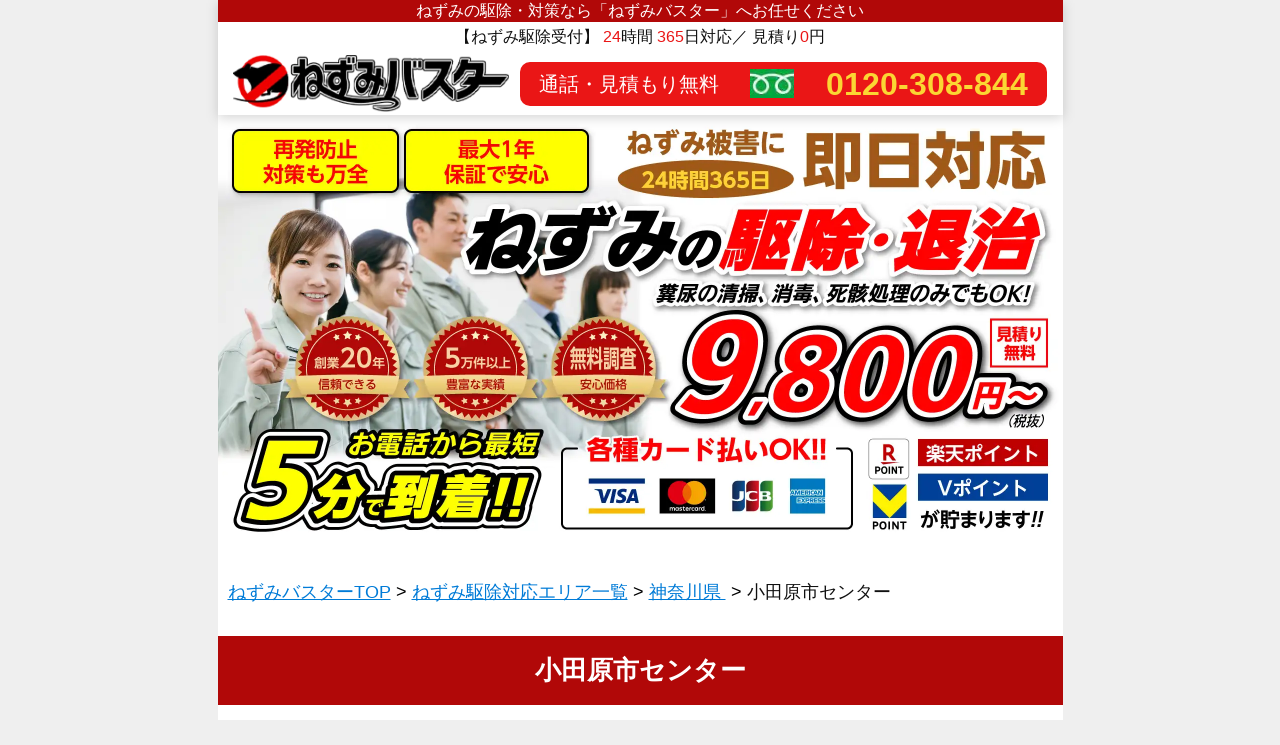

--- FILE ---
content_type: text/html; charset=UTF-8
request_url: https://nezumibuster.jp/area-list/kanagawa/minamikamonomiya/
body_size: 8521
content:
<!DOCTYPE html>
<html lang="ja">
<head>

	<meta charset="UTF-8">
<meta http-equiv="X-UA-Compatible" content="IE=edge">
<meta name="viewport" content="width=device-width, initial-scale=1.0">
<link rel="shortcut icon" type="image/x-icon" href="https://nezumibuster.jp/wp-content/themes/nezumibuster_2023/images/favicon.ico">
<link rel="apple-touch-icon" href="https://nezumibuster.jp/wp-content/themes/nezumibuster_2023/images/apple-touch-icon.png" sizes="180x180">
<link rel="icon" type="image/png" href="https://nezumibuster.jp/wp-content/themes/nezumibuster_2023/images/android-chrome-192×192.png" sizes="192x192">


<!-- OGP -->
<meta property="og:site_name" content="ねずみバスター" />
<meta property="og:url" content="https://nezumibuster.jp/area-list/kanagawa/minamikamonomiya/" />
<meta property="og:type" content="website" />
<meta property="og:title" content="小田原市センター" />
<meta property="og:description" content="ねずみの駆除・対策なら「ねずみバスター」へお任せください【ねずみ駆除受付】 24時間 365日対応／ 見積り0円" />
<meta property="og:image" content="https://nezumibuster.jp/wp-content/themes/nezumibuster_2023/images/ogp.png" />
<meta property="og:locale" content="ja_JP" />
<meta name="twitter:card" content="summary" />
<meta name="twitter:description" content="ねずみの駆除・対策なら「ねずみバスター」へお任せください【ねずみ駆除受付】 24時間 365日対応／ 見積り0円" />
<meta name="twitter:image:src" content="https://nezumibuster.jp/wp-content/themes/nezumibuster_2023/images/ogp.png" />
<!-- OGP -->


<title>
小田原市センター | ねずみバスターねずみバスター</title>

<link rel="stylesheet" href="https://nezumibuster.jp/wp-content/themes/nezumibuster_2023/css/style.css">

<!-- Google Tag Manager -->
<script>(function(w,d,s,l,i){w[l]=w[l]||[];w[l].push({'gtm.start':
new Date().getTime(),event:'gtm.js'});var f=d.getElementsByTagName(s)[0],
j=d.createElement(s),dl=l!='dataLayer'?'&l='+l:'';j.async=true;j.src=
'https://www.googletagmanager.com/gtm.js?id='+i+dl;f.parentNode.insertBefore(j,f);
})(window,document,'script','dataLayer','GTM-TRP9LR2');</script>
<!-- End Google Tag Manager -->

<script type="application/ld+json">
{
  "@context": "http://schema.org",
  "@type": "LocalBusiness",
  "name": "ねずみバスター",
  "image": "https://nezumibuster.jp/wp-content/themes/nezumibuster_2023/images/mv.webp",
  "telephone": "0120-308-844",
  "url": "https://nezumibuster.jp/"
}
</script>		<link rel="stylesheet" href="https://nezumibuster.jp/wp-content/themes/nezumibuster_2023/css/common-under.css">
	
		<!-- All in One SEO 4.6.2 - aioseo.com -->
		<meta name="robots" content="max-image-preview:large" />
		<link rel="canonical" href="https://nezumibuster.jp/area-list/kanagawa/minamikamonomiya/" />
		<meta name="generator" content="All in One SEO (AIOSEO) 4.6.2" />
		<meta property="og:locale" content="ja_JP" />
		<meta property="og:site_name" content="ねずみバスター |" />
		<meta property="og:type" content="article" />
		<meta property="og:title" content="小田原市センター | ねずみバスター" />
		<meta property="og:url" content="https://nezumibuster.jp/area-list/kanagawa/minamikamonomiya/" />
		<meta property="article:published_time" content="2020-03-06T13:25:39+00:00" />
		<meta property="article:modified_time" content="2023-06-27T06:06:12+00:00" />
		<meta name="twitter:card" content="summary_large_image" />
		<meta name="twitter:title" content="小田原市センター | ねずみバスター" />
		<meta name="google" content="nositelinkssearchbox" />
		<!-- All in One SEO -->

<link rel="alternate" title="oEmbed (JSON)" type="application/json+oembed" href="https://nezumibuster.jp/wp-json/oembed/1.0/embed?url=https%3A%2F%2Fnezumibuster.jp%2Farea-list%2Fkanagawa%2Fminamikamonomiya%2F" />
<link rel="alternate" title="oEmbed (XML)" type="text/xml+oembed" href="https://nezumibuster.jp/wp-json/oembed/1.0/embed?url=https%3A%2F%2Fnezumibuster.jp%2Farea-list%2Fkanagawa%2Fminamikamonomiya%2F&#038;format=xml" />
<style id='wp-img-auto-sizes-contain-inline-css' type='text/css'>
img:is([sizes=auto i],[sizes^="auto," i]){contain-intrinsic-size:3000px 1500px}
/*# sourceURL=wp-img-auto-sizes-contain-inline-css */
</style>
<style id='classic-theme-styles-inline-css' type='text/css'>
/*! This file is auto-generated */
.wp-block-button__link{color:#fff;background-color:#32373c;border-radius:9999px;box-shadow:none;text-decoration:none;padding:calc(.667em + 2px) calc(1.333em + 2px);font-size:1.125em}.wp-block-file__button{background:#32373c;color:#fff;text-decoration:none}
/*# sourceURL=/wp-includes/css/classic-themes.min.css */
</style>
<link rel="https://api.w.org/" href="https://nezumibuster.jp/wp-json/" /><link rel="alternate" title="JSON" type="application/json" href="https://nezumibuster.jp/wp-json/wp/v2/area-list/661" /><link rel="EditURI" type="application/rsd+xml" title="RSD" href="https://nezumibuster.jp/xmlrpc.php?rsd" />
<meta name="generator" content="WordPress 6.9" />
<link rel='shortlink' href='https://nezumibuster.jp/?p=661' />

</head>
<body>

	
<!-- Google Tag Manager (noscript) -->
<noscript><iframe src="https://www.googletagmanager.com/ns.html?id=GTM-TRP9LR2"
height="0" width="0" style="display:none;visibility:hidden"></iframe></noscript>
<!-- End Google Tag Manager (noscript) -->

	<header class="header">
		<h1 class="header__top">			ねずみの駆除・対策なら「ねずみバスター」へお任せください
		</h1>		
		<div class="header__btm">
			<p class="header__btm--txt">
				【ねずみ駆除受付】
				<span class="red">24</span>時間
				<span class="red">365</span>日対応／
				見積り<span class="red">0</span>円
			</p>
			<div class="header__btm--wrap">
				<div class="header__btm--image">
					<a href="https://nezumibuster.jp/"><img src="https://nezumibuster.jp/wp-content/themes/nezumibuster_2023/images/logo.webp" alt="ねずみバスター"></a>
				</div>
				<div class="header__btm--tel">
					<span class="txt">通話・見積もり無料</span>
					<span class="icon"><img src="https://nezumibuster.jp/wp-content/themes/nezumibuster_2023/images/tel-icon.webp" alt="ねずみ駆除相談フリーダイヤル"></span>
					<a href="tel:0120308844" class="number common__tel">0120-308-844</a>
				</div>
			</div>
		</div>
	</header> 
	<main class="main">
			<section class="mv">
		<div class="mv__wrapper">
			<picture>
				<source
					media="(min-width: 846px)"
					srcset="https://nezumibuster.jp/wp-content/themes/nezumibuster_2023/images/mv.webp"/>
				<source
					media="(max-width: 845px)"
					srcset="https://nezumibuster.jp/wp-content/themes/nezumibuster_2023/images/sp-mv.webp"/>
				<img src="https://nezumibuster.jp/wp-content/themes/nezumibuster_2023/images/mv.webp" alt="ねずみ駆除・退治　飲食店・コンビニからの追い出し" />
			</picture>
		</div>
	</section>
		<ul class="pnkz-wrap">
			<li class="pnkz-list"><a href="https://nezumibuster.jp/">ねずみバスターTOP</a></li>
			<li class="pnkz-list"><a href="https://nezumibuster.jp/area-list">ねずみ駆除対応エリア一覧</a></li>
			<li class="pnkz-list">
				<a href="https://nezumibuster.jp/area-list/kanagawa">
					神奈川県				</a>
			</li>
			<li>小田原市センター</li>
		</ul>

		<section class="single-area common-single">
			<h2>小田原市センター</h2>
			<div class="container">
								<div class="common-single__txt">
					<h3>ねずみ被害をすぐに解決！</h3>
					<p>
						小田原市センターなら「ねずみバスター」へ！<br>
						「騒音被害」「健康被害」などネズミの侵入によるあらゆるトラブルを数多く解決しています。一般家庭からレストラン、食品工場など、規模を問わずお任せください！<br>
						通話無料・年中無休のコールセンターにお電話頂ければ、最短5分の駆け付け、ネズミの駆除対応をさせて頂きます。ご相談やお見積りだけでも結構です。お見積りは無料です！
					</p>
					<h3>ねずみ駆除の費用相場</h3>
					<p>
						ネズミ駆除は規模や被害の大きさにより価格が異なりますが、大体2〜5万円が相場の金額となります。<br>
						「ねずみバスター」では<span>基本料金9,800円</span>（税抜き）！日本全国にスタッフを配置させることで、追加料金となりやすい出張料を最小限に抑えています。
					</p>
				</div>

				<div data-post-id="1939" class="insert-page insert-page-1939 "><section class="common">
 <div class="common__top">
  <div class="container">
   <p class="common__top--areaTxt">
    <span class="yellow">ネズミを今すぐ駆除・退治！</span>
    <span>お電話でのご相談は無料！お気軽にご連絡ください。</span>
   </p>
   <div class="common__top--tel">
    <div class="icon"><img decoding="async" src="https://nezumibuster.jp/wp-content/themes/nezumibuster_2023/images/tel-icon.webp" alt="" /></div>
    <a class="tel common__tel" href="tel:0120308844">0120-308-844</a>
   </div>
  </div>
 </div>
</section></div>
				<div class="common-single__txt">
															<h2>小田原市内の対応地域</h2>
<p>小田原市全域、ねずみ駆除・退治に対応しています。</p>

<p class="area-list">
穴部｜穴部新田｜新屋｜飯泉｜飯田岡｜池上｜井細田｜石橋｜板橋｜入生田｜江之浦｜扇町｜荻窪｜小竹｜鬼柳｜小船｜風祭｜上町｜上新田｜上曽我｜鴨宮｜栢山｜川匂｜北ノ窪｜久野｜桑原｜国府津｜小台｜寿町｜米神｜小八幡｜栄町｜酒匂｜清水新田｜下大井｜下新田｜下堀｜十字｜城内｜城山｜曽我大沢｜曽我岸｜曽我光海｜曽我別所｜曽我谷津｜曽我原｜曽比｜高田｜多古｜田島｜千代｜中里｜中新田｜中曽根｜中町｜中村原｜永塚｜成田｜西大友｜西酒匂｜沼代｜根府川｜延清｜羽根尾｜浜町｜早川｜東大友｜東ヶ丘｜東町｜府川｜別堀｜堀之内｜本町｜前川｜水之尾｜緑｜南板橋｜南鴨宮｜南町｜谷津｜柳新田｜矢作｜山西｜蓮正寺
</p>

<h2>神奈川エリアのねずみバスターのご案内</h2>
<p>最近では近隣市街のねずみ被害を解決するために出張サービスの範囲を広げております。屋根裏・飲食店・コンビニ等のねずみ駆除・退治・追い出しなど、お気軽にご相談ください。</p>
<ul class="area_store">
<li><dl><dt><a href="/area-list/kanagawa/baba/">ねずみ駆除・退治【横浜市鶴見区馬場センター】飲食店・屋根裏から追出し</a></dt><dd>神奈川県横浜市鶴見区馬場4-6-21-2</dd></dl></li>
<li><dl><dt><a href="/area-list/kanagawa/komaoka/">ねずみ駆除・退治【横浜市鶴見区駒岡センター】飲食店・屋根裏から追出し</a></dt><dd>神奈川県横浜市鶴見区駒岡3-2-26</dd></dl></li>
<li><dl><dt><a href="/area-list/kanagawa/kishiya/">ねずみ駆除・退治【横浜市鶴見区岸谷センター】飲食店・屋根裏から追出し</a></dt><dd>神奈川県横浜市鶴見区岸谷4-15-12</dd></dl></li>
<li><dl><dt><a href="/area-list/kanagawa/hazawaminami/">ねずみ駆除・退治【横浜市神奈川区羽沢南センター】飲食店・屋根裏から追出し</a></dt><dd>神奈川県横浜市神奈川区羽沢南3-23-5</dd></dl></li>
<li><dl><dt><a href="/area-list/kanagawa/hiranuma/">ねずみ駆除・退治【横浜市西区平沼センター】飲食店・屋根裏から追出し</a></dt><dd>神奈川県横浜市西区平沼1-24-8</dd></dl></li>
<li><dl><dt><a href="/area-list/kanagawa/hamamatsucho/">ねずみ駆除・退治【横浜市西区浜松町センター】飲食店・屋根裏から追出し</a></dt><dd>神奈川県横浜市西区浜松町14-14</dd></dl></li>
<li><dl><dt><a href="/area-list/kanagawa/fujimicho/">ねずみ駆除・退治【横浜市中区富士見町センター】飲食店・屋根裏から追出し</a></dt><dd>神奈川県横浜市中区富士見町3-5</dd></dl></li>
<li><dl><dt><a href="/area-list/kanagawa/kitagatacho/">ねずみ駆除・退治【横浜市中区北方町センター】飲食店・屋根裏から追出し</a></dt><dd>神奈川県横浜市中区北方町1-25</dd></dl></li>
<li><dl><dt><a href="/area-list/kanagawa/maitacho/">ねずみ駆除・退治【横浜市南区蒔田町センター】飲食店・屋根裏から追出し</a></dt><dd>神奈川県横浜市南区蒔田町862-2</dd></dl></li>
<li><dl><dt><a href="/area-list/kanagawa/nakazato/">ねずみ駆除・退治【横浜市南区中里センター】飲食店・屋根裏から追出し</a></dt><dd>神奈川県横浜市南区中里2-16-12</dd></dl></li>
<li><dl><dt><a href="/area-list/kanagawa/hoshikawa/">ねずみ駆除・退治【横浜市保土ケ谷区星川センター】飲食店・屋根裏から追出し</a></dt><dd>神奈川県横浜市保土ケ谷区星川3-19-12</dd></dl></li>
<li><dl><dt><a href="/area-list/kanagawa/sugita/">ねずみ駆除・退治【横浜市磯子区杉田センター】飲食店・屋根裏から追出し</a></dt><dd>神奈川県横浜市磯子区杉田3-29-10</dd></dl></li>
<li><dl><dt><a href="/area-list/kanagawa/okamura/">ねずみ駆除・退治【横浜市磯子区岡村センター】飲食店・屋根裏から追出し</a></dt><dd>神奈川県横浜市磯子区岡村4-17-5</dd></dl></li>
<li><dl><dt><a href="/area-list/kanagawa/yatsucho/">ねずみ駆除・退治【横浜市金沢区谷津町センター】飲食店・屋根裏から追出し</a></dt><dd>神奈川県横浜市金沢区谷津町65-1</dd></dl></li>
<li><dl><dt><a href="/area-list/kanagawa/tarumachi/">ねずみ駆除・退治【横浜市港北区樽町センター】飲食店・屋根裏から追出し</a></dt><dd>神奈川県横浜市港北区樽町4-12-2</dd></dl></li>
<li><dl><dt><a href="/area-list/kanagawa/tsunashimahigashi/">ねずみ駆除・退治【横浜市港北区綱島東センター】飲食店・屋根裏から追出し</a></dt><dd>神奈川県横浜市港北区綱島東5-4-19</dd></dl></li>
<li><dl><dt><a href="/area-list/kanagawa/hiradocho/">ねずみ駆除・退治【横浜市戸塚区平戸町センター】飲食店・屋根裏から追出し</a></dt><dd>神奈川県横浜市戸塚区平戸町325</dd></dl></li>
<li><dl><dt><a href="/area-list/kanagawa/totsukacho/">ねずみ駆除・退治【横浜市戸塚区センター】飲食店・屋根裏から追出し</a></dt><dd>神奈川県横浜市戸塚区戸塚町4980-24</dd></dl></li>
<li><dl><dt><a href="/area-list/kanagawa/sasage/">ねずみ駆除・退治【横浜市港南区笹下センター】飲食店・屋根裏から追出し</a></dt><dd>神奈川県横浜市港南区笹下7-1-16</dd></dl></li>
<li><dl><dt><a href="/area-list/kanagawa/nobacho/">ねずみ駆除・退治【横浜市港南区野庭町センター】飲食店・屋根裏から追出し</a></dt><dd>神奈川県横浜市港南区野庭町670</dd></dl></li>
<li><dl><dt><a href="/area-list/kanagawa/sasanodai/">ねずみ駆除・退治【横浜市旭区笹野台センター】飲食店・屋根裏から追出し</a></dt><dd>神奈川県横浜市旭区笹野台1-32-24</dd></dl></li>
<li><dl><dt><a href="/area-list/kanagawa/shiranecho/">ねずみ駆除・退治【横浜市旭区上白根町センター】飲食店・屋根裏から追出し</a></dt><dd>神奈川県横浜市旭区上白根町795</dd></dl></li>
<li><dl><dt><a href="/area-list/kanagawa/takeyama/">ねずみ駆除・退治【横浜市緑区竹山センター】飲食店・屋根裏から追出し</a></dt><dd>神奈川県横浜市緑区竹山3-2-2</dd></dl></li>
<li><dl><dt><a href="/area-list/kanagawa/tokaichibacho/">ねずみ駆除・退治【横浜市緑区十日市場町センター】飲食店・屋根裏から追出し</a></dt><dd>神奈川県横浜市緑区十日市場町913-11</dd></dl></li>
<li><dl><dt><a href="/area-list/kanagawa/seya/">ねずみ駆除・退治【横浜市瀬谷区センター】飲食店・屋根裏から追出し</a></dt><dd>神奈川県横浜市瀬谷区瀬谷5-3-15</dd></dl></li>
<li><dl><dt><a href="/area-list/kanagawa/mitsukyo/">ねずみ駆除・退治【横浜市瀬谷区三ツ境センター】飲食店・屋根裏から追出し</a></dt><dd>神奈川県横浜市瀬谷区三ツ境20-25</dd></dl></li>
<li><dl><dt><a href="/area-list/kanagawa/nakanocho/">ねずみ駆除・退治【横浜市栄区中野町センター】飲食店・屋根裏から追出し</a></dt><dd>神奈川県横浜市栄区中野町84-11</dd></dl></li>
<li><dl><dt><a href="/area-list/kanagawa/nagaodaicho/">ねずみ駆除・退治【横浜市栄区長尾台町センター】飲食店・屋根裏から追出し</a></dt><dd>神奈川県横浜市栄区長尾台町448-5</dd></dl></li>
<li><dl><dt><a href="/area-list/kanagawa/nakatanishi/">ねずみ駆除・退治【横浜市泉区中田西センター】飲食店・屋根裏から追出し</a></dt><dd>神奈川県横浜市泉区中田西2-10-11</dd></dl></li>
<li><dl><dt><a href="/area-list/kanagawa/ryokuen/">ねずみ駆除・退治【横浜市泉区緑園センター】飲食店・屋根裏から追出し</a></dt><dd>神奈川県横浜市泉区緑園3-41-8</dd></dl></li>
<li><dl><dt><a href="/area-list/kanagawa/azaminominami/">ねずみ駆除・退治【横浜市青葉区あざみ野南センター】飲食店・屋根裏から追出し</a></dt><dd>神奈川県横浜市青葉区あざみ野南2-2-10</dd></dl></li>
<li><dl><dt><a href="/area-list/kanagawa/sakuradai/">ねずみ駆除・退治【横浜市青葉区桜台センター】飲食店・屋根裏から追出し</a></dt><dd>神奈川県横浜市青葉区桜台44-9</dd></dl></li>
<li><dl><dt><a href="/area-list/kanagawa/chigasakiminami/">ねずみ駆除・退治【横浜市都筑区茅ケ崎南センター】飲食店・屋根裏から追出し</a></dt><dd>神奈川県横浜市都筑区茅ケ崎南4-1-5</dd></dl></li>
<li><dl><dt><a href="/area-list/kanagawa/kawawacho/">ねずみ駆除・退治【横浜市都筑区川和町センター】飲食店・屋根裏から追出し</a></dt><dd>神奈川県横浜市都筑区川和町805-3</dd></dl></li>
<li><dl><dt><a href="/area-list/kanagawa/kawanakajima/">ねずみ駆除・退治【川崎市川崎区川中島センター】飲食店・屋根裏から追出し</a></dt><dd>神奈川県川崎市川崎区川中島2-16-20</dd></dl></li>
<li><dl><dt><a href="/area-list/kanagawa/higashimonzen/">ねずみ駆除・退治【川崎市川崎区東門前センター】飲食店・屋根裏から追出し</a></dt><dd>神奈川県川崎市川崎区東門前1-11-17</dd></dl></li>
<li><dl><dt><a href="/area-list/kanagawa/saiwaicho/">ねずみ駆除・退治【川崎市幸区幸町センター】飲食店・屋根裏から追出し</a></dt><dd>神奈川県川崎市幸区幸町2-693</dd></dl></li>
<li><dl><dt><a href="/area-list/kanagawa/minamikase/">ねずみ駆除・退治【川崎市幸区南加瀬センター】飲食店・屋根裏から追出し</a></dt><dd>神奈川県川崎市幸区南加瀬4-4-12</dd></dl></li>
<li><dl><dt><a href="/area-list/kanagawa/shimohirama/">ねずみ駆除・退治【川崎市幸区下平間センター】飲食店・屋根裏から追出し</a></dt><dd>神奈川県川崎市幸区下平間107-8</dd></dl></li>
<li><dl><dt><a href="/area-list/kanagawa/shimokodanaka/">ねずみ駆除・退治【川崎市中原区下小田中センター】飲食店・屋根裏から追出し</a></dt><dd>神奈川県川崎市中原区下小田中4-10-12</dd></dl></li>
<li><dl><dt><a href="/area-list/kanagawa/ichinotsubo/">ねずみ駆除・退治【川崎市中原区市ノ坪センター】飲食店・屋根裏から追出し</a></dt><dd>神奈川県川崎市中原区市ノ坪66-5</dd></dl></li>
<li><dl><dt><a href="/area-list/kanagawa/hisasue/">ねずみ駆除・退治【川崎市高津区久末センター】飲食店・屋根裏から追出し</a></dt><dd>神奈川県川崎市高津区久末53-1</dd></dl></li>
<li><dl><dt><a href="/area-list/kanagawa/shinsaku/">ねずみ駆除・退治【川崎市高津区新作センター】飲食店・屋根裏から追出し</a></dt><dd>神奈川県川崎市高津区新作6-3-47</dd></dl></li>
<li><dl><dt><a href="/area-list/kanagawa/noborito/">ねずみ駆除・退治【川崎市多摩区登戸センター】飲食店・屋根裏から追出し</a></dt><dd>神奈川県川崎市多摩区登戸513</dd></dl></li>
<li><dl><dt><a href="/area-list/kanagawa/mita/">ねずみ駆除・退治【川崎市多摩区三田センター】飲食店・屋根裏から追出し</a></dt><dd>神奈川県川崎市多摩区三田1-12-5</dd></dl></li>
<li><dl><dt><a href="/area-list/kanagawa/arima/">ねずみ駆除・退治【川崎市宮前区有馬センター】飲食店・屋根裏から追出し</a></dt><dd>神奈川県川崎市宮前区有馬6-10-25</dd></dl></li>
<li><dl><dt><a href="/area-list/kanagawa/taira/">ねずみ駆除・退治【川崎市宮前区平センター】飲食店・屋根裏から追出し</a></dt><dd>神奈川県川崎市宮前区平6-12-37</dd></dl></li>
<li><dl><dt><a href="/area-list/kanagawa/kurokawa/">ねずみ駆除・退治【川崎市麻生区黒川センター】飲食店・屋根裏から追出し</a></dt><dd>神奈川県川崎市麻生区黒川684-1</dd></dl></li>
<li><dl><dt><a href="/area-list/kanagawa/shimoasao/">ねずみ駆除・退治【川崎市麻生区下麻生センター】飲食店・屋根裏から追出し</a></dt><dd>神奈川県川崎市麻生区下麻生3-38-3</dd></dl></li>
<li><dl><dt><a href="/area-list/kanagawa/midori-ku-hashimoto/">ねずみ駆除・退治【相模原市緑区センター】飲食店・屋根裏から追出し</a></dt><dd>神奈川県相模原市緑区橋本3-5-14</dd></dl></li>
<li><dl><dt><a href="/area-list/kanagawa/chuo-ku-yokodai/">ねずみ駆除・退治【相模原市中央区センター】飲食店・屋根裏から追出し</a></dt><dd>神奈川県相模原市中央区陽光台3-20-8</dd></dl></li>
<li><dl><dt><a href="/area-list/kanagawa/minami-ku-kitazato/">ねずみ駆除・退治【相模原市南区センター】飲食店・屋根裏から追出し</a></dt><dd>神奈川県相模原市南区北里1-5-7</dd></dl></li>
<li><dl><dt><a href="/area-list/kanagawa/shioiricho/">ねずみ駆除・退治【横須賀市センター】飲食店・屋根裏から追出し</a></dt><dd>神奈川県横須賀市汐入町3-70</dd></dl></li>
<li><dl><dt><a href="/area-list/kanagawa/hiratsuka/">ねずみ駆除・退治【平塚市センター】飲食店・屋根裏から追出し</a></dt><dd>神奈川県平塚市平塚3-9-23</dd></dl></li>
<li><dl><dt><a href="/area-list/kanagawa/yamashita/">ねずみ駆除・退治【平塚市山下センター】飲食店・屋根裏から追出し</a></dt><dd>神奈川県平塚市山下726</dd></dl></li>
<li><dl><dt><a href="/area-list/kanagawa/kamakura-dai/">ねずみ駆除・退治【鎌倉市台センター】飲食店・屋根裏から追出し</a></dt><dd>神奈川県鎌倉市台2-8-31</dd></dl></li>
<li><dl><dt><a href="/area-list/kanagawa/kamakura-okamoto/">ねずみ駆除・退治【鎌倉市岡本センター】飲食店・屋根裏から追出し</a></dt><dd>神奈川県鎌倉市岡本1452</dd></dl></li>
<li><dl><dt><a href="/area-list/kanagawa/shonandai/">ねずみ駆除・退治【藤沢市湘南台センター】飲食店・屋根裏から追出し</a></dt><dd>神奈川県藤沢市湘南台4-27-11</dd></dl></li>
<li><dl><dt><a href="/area-list/kanagawa/daigiri/">ねずみ駆除・退治【藤沢市大鋸センター】飲食店・屋根裏から追出し</a></dt><dd>神奈川県藤沢市大鋸3-4-37</dd></dl></li>
<li><dl><dt><a href="/area-list/kanagawa/minamikamonomiya/">ねずみ駆除・退治【小田原市センター】飲食店・屋根裏から追出し</a></dt><dd>神奈川県小田原市南鴨宮3-26-1</dd></dl></li>
<li><dl><dt><a href="/area-list/kanagawa/chigasaki-akabane/">ねずみ駆除・退治【茅ヶ崎市赤羽根センター】飲食店・屋根裏から追出し</a></dt><dd>神奈川県茅ヶ崎市赤羽根63-1</dd></dl></li>
<li><dl><dt><a href="/area-list/kanagawa/chigasaki-hamamidaira/">ねずみ駆除・退治【茅ヶ崎市浜見平センター】飲食店・屋根裏から追出し</a></dt><dd>神奈川県茅ヶ崎市浜見平3-1</dd></dl></li>
<li><dl><dt><a href="/area-list/kanagawa/zushi-sakurayama/">ねずみ駆除・退治【逗子市センター】飲食店・屋根裏から追出し</a></dt><dd>神奈川県逗子市桜山1-14-21</dd></dl></li>
<li><dl><dt><a href="/area-list/kanagawa/minamishitauramachikamimiyada/">ねずみ駆除・退治【三浦市センター】飲食店・屋根裏から追出し</a></dt><dd>神奈川県三浦市南下浦町上宮田3117-1</dd></dl></li>
<li><dl><dt><a href="/area-list/kanagawa/hadano-tsurumaki/">ねずみ駆除・退治【秦野市センター】飲食店・屋根裏から追出し</a></dt><dd>神奈川県秦野市鶴巻1831-1</dd></dl></li>
<li><dl><dt><a href="/area-list/kanagawa/yamato-chuo/">ねずみ駆除・退治【大和市中央センター】飲食店・屋根裏から追出し</a></dt><dd>神奈川県大和市中央2-14-23</dd></dl></li>
<li><dl><dt><a href="/area-list/kanagawa/yamato-shimotsuruma/">ねずみ駆除・退治【大和市下鶴間センター】飲食店・屋根裏から追出し</a></dt><dd>神奈川県大和市下鶴間2992-15</dd></dl></li>
<li><dl><dt><a href="/area-list/kanagawa/isehara-shimochiai/">ねずみ駆除・退治【伊勢原市センター】飲食店・屋根裏から追出し</a></dt><dd>神奈川県伊勢原市下落合613-1</dd></dl></li>
<li><dl><dt><a href="/area-list/kanagawa/ebina-sugikubominami/">ねずみ駆除・退治【海老名市杉久保南センター】飲食店・屋根裏から追出し</a></dt><dd>神奈川県海老名市杉久保南1-11-24</dd></dl></li>
<li><dl><dt><a href="/area-list/kanagawa/ebina-kamiimaizumi/">ねずみ駆除・退治【海老名市上今泉センター】飲食店・屋根裏から追出し</a></dt><dd>神奈川県海老名市上今泉4-16-36</dd></dl></li>
<li><dl><dt><a href="/area-list/kanagawa/zama-sagamigaoka/">ねずみ駆除・退治【座間市センター】飲食店・屋根裏から追出し</a></dt><dd>神奈川県座間市相模が丘6-37-12</dd></dl></li>
<li><dl><dt><a href="/area-list/kanagawa/minamiashigara-wadagahara/">ねずみ駆除・退治【南足柄市センター】飲食店・屋根裏から追出し</a></dt><dd>神奈川県南足柄市和田河原625-3</dd></dl></li>
<li><dl><dt><a href="/area-list/kanagawa/ayase-tatekawa/">ねずみ駆除・退治【綾瀬市蓼川センター】飲食店・屋根裏から追出し</a></dt><dd>神奈川県綾瀬市蓼川1-7-17</dd></dl></li>
<li><dl><dt><a href="/area-list/kanagawa/ayase-teraohoncho/">ねずみ駆除・退治【綾瀬市寺尾本町センター】飲食店・屋根裏から追出し</a></dt><dd>神奈川県綾瀬市寺尾本町15</dd></dl></li>
<li><dl><dt><a href="/area-list/kanagawa/hayamamachi-isshiki/">ねずみ駆除・退治【葉山町センター】飲食店・屋根裏から追出し</a></dt><dd>神奈川県三浦郡葉山町一色1248-4</dd></dl></li>
<li><dl><dt><a href="/area-list/kanagawa/samukawamachi-kurami/">ねずみ駆除・退治【寒川町センター】飲食店・屋根裏から追出し</a></dt><dd>神奈川県高座郡寒川町倉見1942-1</dd></dl></li>
<li><dl><dt><a href="/area-list/kanagawa/oisomachi-higashicho/">ねずみ駆除・退治【大磯町センター】飲食店・屋根裏から追出し</a></dt><dd>神奈川県中郡大磯町東町3-6-9</dd></dl></li>
<li><dl><dt><a href="/area-list/kanagawa/aikawamachi-nakatsu/">ねずみ駆除・退治【愛川町センター】飲食店・屋根裏から追出し</a></dt><dd>神奈川県愛甲郡愛川町中津2064-2</dd></dl></li>
</ul>													</div>
				<div data-post-id="37" class="insert-page insert-page-37 "><div class="service">
  <p class="service__item--ttl">ビックドラゴン合同会社の生活に役立つサービス</p>
  <p class="service__item--txt cmm-txt">
    ビックドラゴン合同会社では暮らしの中でのトラブル解決に向けたサービスを各種展開しております。<br>
    ねずみの駆除以外でのお困り事があれば、下記リンクよりお問い合わせください。<br>
    日常生活でのトラブル解決のプロが多数在籍！日本全国をネットワークで繋ぎ、皆様の生活をより良くするための活動を行っております。
  </p>
<a href="https://glassglass.jp/" target="_blank" class="service__btn blue1" rel="noopener">ガラスの修理・交換センター</a><a href="https://kagikagi.jp/" target="_blank" class="service__btn red1" rel="noopener">カギの緊急センター119</a><a href="https://hachibuster.jp" target="_blank" class="service__btn red2" rel="noopener">スズメバチ退治・ハチの巣駆除</a><a href="https://kinkokinko.jp/" target="_blank" class="service__btn blue2" rel="noopener">金庫の鍵開け緊急センター</a>
</div></div>			</div>
		</section>

		<div data-post-id="35" class="insert-page insert-page-35 "><section class="fee">
 <h2>ねずみ駆除の料金について</h2>
 <div class="container">
  <p class="fee__txt cmm-txt">日本全国にねずみ駆除専門のスタッフを配置させることで、出張料を安く抑えました。</p>
  <div class="fee__wrap">
   <div class="fee__left">
    <span class="fee__left--txt">見積もり・<br class="sp_br">現地調査</span><span class="red">0<span class="small">円</span></span>
   </div>
   <div class="fee__right">
    ねずみ駆除<br  class="sp_br">基本料金 <br><span class="red">9,800<span class="small">円〜</span></span>
   </div>
  </div>
  <div class="fee__image--wrap">
   <div class="fee__image--item">
    <div class="fee__image"><img decoding="async" src="https://nezumibuster.jp/wp-content/themes/nezumibuster_2023/images/fee-01.webp" alt=""></div>
    <p class="fee__image--txt cmm-txt">アフターケアも万全！<br class="sp_br">ねずみ駆除ならお気軽にご相談ください。</p>
   </div>
  </div>
  <p class="fee__image--txt02 fee__txt cmm-txt">※掲載価格は基本料金となります。別途いただく作業料は作業内容や現場の状況によって異なります。</p>
 </div>
</section></div>
		
	<section class="area">
		<h2>ねずみ駆除対応地域</h2>
		<div class="container">
			<ul class="area__pref">
				<li>
					<span class="area__pref--name">北海道／東北</span>
					<ul class="area__wrap">
						<li class="area__item cmm-txt"><a href="https://nezumibuster.jp/area-list/hokkaido">北海道</a></li>
						<!-- <li class="area__item cmm-txt"><a href="https://nezumibuster.jp/area-list/aomori">青森県</a></li>
						<li class="area__item cmm-txt"><a href="https://nezumibuster.jp/area-list/iwate">岩手県</a></li> -->
						<li class="area__item cmm-txt"><a href="https://nezumibuster.jp/area-list/miyagi">宮城県</a></li>
						<!-- <li class="area__item cmm-txt"><a href="https://nezumibuster.jp/area-list/akita">秋田県</a></li>
						<li class="area__item cmm-txt"><a href="https://nezumibuster.jp/area-list/yamagata">山形県</a></li>
						<li class="area__item cmm-txt"><a href="https://nezumibuster.jp/area-list/fukushima">福島県</a></li> -->
					</ul>
				</li>

				<li>
					<span class="area__pref--name">関東</span>
					<ul class="area__wrap">
						<li class="area__item cmm-txt"><a href="https://nezumibuster.jp/area-list/ibaraki">茨城県</a></li>
						<!-- <li class="area__item cmm-txt"><a href="https://nezumibuster.jp/area-list/tochigi">栃木県</a></li>
						<li class="area__item cmm-txt"><a href="https://nezumibuster.jp/area-list/gunma">群馬県</a></li> -->
						<li class="area__item cmm-txt"><a href="https://nezumibuster.jp/area-list/saitama">埼玉県</a></li>
						<li class="area__item cmm-txt"><a href="https://nezumibuster.jp/area-list/chiba">千葉県</a></li>
						<li class="area__item cmm-txt"><a href="https://nezumibuster.jp/area-list/tokyo">東京都</a></li>
						<li class="area__item cmm-txt"><a href="https://nezumibuster.jp/area-list/kanagawa">神奈川県</a></li>
					</ul>
				</li>

				<li>
					<span class="area__pref--name">中部</span>
					<ul class="area__wrap">
						<!-- <li class="area__item cmm-txt"><a href="https://nezumibuster.jp/area-list/niigata">新潟県</a></li>
						<li class="area__item cmm-txt"><a href="https://nezumibuster.jp/area-list/toyama">富山県</a></li>
						<li class="area__item cmm-txt"><a href="https://nezumibuster.jp/area-list/ishikawa">石川県</a></li>
						<li class="area__item cmm-txt"><a href="https://nezumibuster.jp/area-list/fukui">福井県</a></li>
						<li class="area__item cmm-txt"><a href="https://nezumibuster.jp/area-list/yamanashi">山梨県</a></li>
						<li class="area__item cmm-txt"><a href="https://nezumibuster.jp/area-list/nagano">長野県</a></li> -->
						<li class="area__item cmm-txt"><a href="https://nezumibuster.jp/area-list/gifu">岐阜県</a></li>
						<li class="area__item cmm-txt"><a href="https://nezumibuster.jp/area-list/shizuoka">静岡県</a></li>
						<li class="area__item cmm-txt"><a href="https://nezumibuster.jp/area-list/aichi">愛知県</a></li>
					</ul>
				</li>

				<li>
					<span class="area__pref--name">近畿</span>
					<ul class="area__wrap">
						<li class="area__item cmm-txt"><a href="https://nezumibuster.jp/area-list/mie">三重県</a></li>
						<!-- <li class="area__item cmm-txt"><a href="https://nezumibuster.jp/area-list/shiga">滋賀県</a></li> -->
						<li class="area__item cmm-txt"><a href="https://nezumibuster.jp/area-list/kyoto">京都府</a></li>
						<li class="area__item cmm-txt"><a href="https://nezumibuster.jp/area-list/osaka">大阪府</a></li>
						<li class="area__item cmm-txt"><a href="https://nezumibuster.jp/area-list/hyogo">兵庫県</a></li>
						<li class="area__item cmm-txt"><a href="https://nezumibuster.jp/area-list/nara">奈良県</a></li>
						<!-- <li class="area__item cmm-txt"><a href="https://nezumibuster.jp/area-list/wakayama">和歌山県</a></li> -->
					</ul>
				</li>

				<!-- <li>
					<span class="area__pref--name">中国・四国</span>
					<ul class="area__wrap">
						<li class="area__item cmm-txt"><a href="https://nezumibuster.jp/area-list/tottori">鳥取県</a></li>
						<li class="area__item cmm-txt"><a href="https://nezumibuster.jp/area-list/shimane">島根県</a></li>
						<li class="area__item cmm-txt"><a href="https://nezumibuster.jp/area-list/okayama">岡山県</a></li>
						<li class="area__item cmm-txt"><a href="https://nezumibuster.jp/area-list/hiroshima">広島県</a></li>
						<li class="area__item cmm-txt"><a href="https://nezumibuster.jp/area-list/yamaguchi">山口県</a></li>
						<li class="area__item cmm-txt"><a href="https://nezumibuster.jp/area-list/tokushima">徳島県</a></li>
						<li class="area__item cmm-txt"><a href="https://nezumibuster.jp/area-list/kagawa">香川県</a></li>
						<li class="area__item cmm-txt"><a href="https://nezumibuster.jp/area-list/ehime">愛媛県</a></li>
						<li class="area__item cmm-txt"><a href="https://nezumibuster.jp/area-list/kochi">高知県</a></li>
					</ul>
				</li>

				<li>
					<span class="area__pref--name">九州</span>
					<ul class="area__wrap">
						<li class="area__item cmm-txt"><a href="https://nezumibuster.jp/area-list/fukuoka">福岡県</a></li>
						<li class="area__item cmm-txt"><a href="https://nezumibuster.jp/area-list/saga">佐賀県</a></li>
						<li class="area__item cmm-txt"><a href="https://nezumibuster.jp/area-list/nagasaki">長崎県</a></li>
						<li class="area__item cmm-txt"><a href="https://nezumibuster.jp/area-list/kumamoto">熊本県</a></li>
						<li class="area__item cmm-txt"><a href="https://nezumibuster.jp/area-list/oita">大分県</a></li>
						<li class="area__item cmm-txt"><a href="https://nezumibuster.jp/area-list/miyazaki">宮崎県</a></li>
						<li class="area__item cmm-txt"><a href="https://nezumibuster.jp/area-list/kagoshima">鹿児島県</a></li>
						<li class="area__item cmm-txt"><a href="https://nezumibuster.jp/area-list/okinawa">沖縄県</a></li>
					</ul>
				</li> -->
			</ul>
		</div>
	</section>

<div class="front_service container">
<div data-post-id="37" class="insert-page insert-page-37 "><div class="service">
  <p class="service__item--ttl">ビックドラゴン合同会社の生活に役立つサービス</p>
  <p class="service__item--txt cmm-txt">
    ビックドラゴン合同会社では暮らしの中でのトラブル解決に向けたサービスを各種展開しております。<br>
    ねずみの駆除以外でのお困り事があれば、下記リンクよりお問い合わせください。<br>
    日常生活でのトラブル解決のプロが多数在籍！日本全国をネットワークで繋ぎ、皆様の生活をより良くするための活動を行っております。
  </p>
<a href="https://glassglass.jp/" target="_blank" class="service__btn blue1" rel="noopener">ガラスの修理・交換センター</a><a href="https://kagikagi.jp/" target="_blank" class="service__btn red1" rel="noopener">カギの緊急センター119</a><a href="https://hachibuster.jp" target="_blank" class="service__btn red2" rel="noopener">スズメバチ退治・ハチの巣駆除</a><a href="https://kinkokinko.jp/" target="_blank" class="service__btn blue2" rel="noopener">金庫の鍵開け緊急センター</a>
</div></div></div>

<div data-post-id="33" class="insert-page insert-page-33 "><section class="common">
 <div class="common__top">
  <div class="container">
   <p class="common__top--txt">
    ネズミの駆除はお任せください！<br /> 
    ねずみバスターが対応いたします。<br />
    【24時間365日対応】
    <span class="yellow cmm-txt">お電話でのご相談は無料！お気軽にご連絡ください。</span>
   </p>
   <div class="common__top--tel">
    <div class="icon"><img decoding="async" src="https://nezumibuster.jp/wp-content/themes/nezumibuster_2023/images/tel-icon.webp" alt="フリーダイヤル" /></div>
    <a class="tel common__tel" href="tel:0120308844">0120-308-844</a>
   </div>
  </div>
 </div>
 <div class="common__btm">
  <div class="container">
   <div class="common__btm--card--wrap">
    <p class="common__btm--card--txt">各種カード払いOK</p>
    <div class="common__btm--card--image"><img decoding="async" src="https://nezumibuster.jp/wp-content/themes/nezumibuster_2023/images//card.webp" alt="各種クレジットカード払いOK" /></div>
   </div>
   <p class="common__btm--txt cmm-txt">※その他カード、モバイル決済にも対応いたします。</p>
   <div class="common__btm--point--wrap">
    <div class="common__btm--point--image"><img decoding="async" src="https://nezumibuster.jp/wp-content/themes/nezumibuster_2023/images//point.webp" alt="楽天ポイント、T-POINTが貯まります" /></div>
    <p class="common__btm--point--txt cmm-txt">楽天ポイント、T-POINTが貯まります。</p>
   </div>
  </div>
 </div>
</section></div>
<footer class="footer">
	<div class="container">
		<ul class="footer__wrap">
			<li class="footer__item cmm-txt">
				<a href="https://nezumibuster.jp/area-list">ねずみ駆除対応エリア</a>
			</li>
			<li class="footer__item cmm-txt">
				<a href="https://nezumibuster.jp/voice-list">お客様の声</a>
			</li>
			<li class="footer__item cmm-txt">
				<a href="https://nezumibuster.jp/example-list">ねずみ駆除事例</a>
			</li>
			<li class="footer__item cmm-txt">
				<a href="https://nezumibuster.jp/knowledge-list">ねずみ駆除の豆知識</a>
			</li>
			<li class="footer__item cmm-txt">
				<a href="https://nezumibuster.jp/company">会社概要</a>
			</li>
			<li class="footer__item cmm-txt">
				<a href="https://nezumibuster.jp/privacypolicy">プライバシーポリシー</a>
			</li>
			<li class="footer__item cmm-txt">
				<a href="https://nezumibuster.jp/contact">お問い合わせ</a>
			</li>
		</ul>
		
		<ul class="footer__wrap" style="background-color:#EDEDED; padding-bottom:2rem;">
			<li class="footer__item cmm-txt"><a href="https://kagikagi.jp/" target="_blank" rel="noopener">カギの緊急センター119</a></li>
			<li class="footer__item cmm-txt"><a href="https://glassglass.jp/" target="_blank" rel="noopener">ガラスの修理交換センター</a></li>
			<li class="footer__item cmm-txt"><a href="https://hachibuster.jp/" target="_blank" rel="noopener">蜂バスター</a></li>
			<li class="footer__item cmm-txt"><a href="https://hachicenter.jp/" target="_blank" rel="noopener">ハチ駆除センター</a></li>
		</ul>
	</div>

	<p class="copyright">Copyright 2026 ビックドラゴン合同会社 All Rights Reserved.</p>
</footer>

<a href="tel:0120308844" class="sticky-btn common__tel">
	<div class="sticky-btn-wrap">
		<div class="sticky-btn-top">
			<p class="sticky-btn-top-txt1">無料電話相談・お見積り</p>
			<p class="sticky-btn-top-txt2">24時間365日受付</p>
		</div>
		<div class="sticky-btn-btm">ねずみバスターに電話する</div>
	</div>
</a>
	</main>
</body>
</html>

--- FILE ---
content_type: text/css
request_url: https://nezumibuster.jp/wp-content/themes/nezumibuster_2023/css/style.css
body_size: 4320
content:
html{-webkit-text-size-adjust:100%;-webkit-box-sizing:border-box;box-sizing:border-box;-moz-tab-size:4;-o-tab-size:4;tab-size:4;word-break:normal}*,:after,:before{background-repeat:no-repeat;-webkit-box-sizing:inherit;box-sizing:inherit}:after,:before{text-decoration:inherit;vertical-align:inherit}*{margin:0;padding:0}hr{color:inherit;height:0;overflow:visible}details,main{display:block}summary{display:list-item}small{font-size:80%}[hidden]{display:none}abbr[title]{border-bottom:none;text-decoration:underline;-webkit-text-decoration:underline dotted;text-decoration:underline dotted}a{background-color:rgba(0,0,0,0)}a:active,a:hover{outline-width:0}code,kbd,pre,samp{font-family:monospace,monospace}pre{font-size:1em}b,strong{font-weight:bolder}sub,sup{font-size:75%;line-height:0;position:relative;vertical-align:baseline}sub{bottom:-0.25em}sup{top:-0.5em}table{border-color:inherit;text-indent:0}iframe{border-style:none}input{border-radius:0}[type=number]::-webkit-inner-spin-button,[type=number]::-webkit-outer-spin-button{height:auto}[type=search]{-webkit-appearance:textfield;outline-offset:-2px}[type=search]::-webkit-search-decoration{-webkit-appearance:none}textarea{overflow:auto;resize:vertical}button,input,optgroup,select,textarea{font:inherit}optgroup{font-weight:700}button{overflow:visible}button,select{text-transform:none}[role=button],[type=button],[type=reset],[type=submit],button{cursor:pointer}[type=button]::-moz-focus-inner,[type=reset]::-moz-focus-inner,[type=submit]::-moz-focus-inner,button::-moz-focus-inner{border-style:none;padding:0}[type=button]::-moz-focus-inner,[type=reset]::-moz-focus-inner,[type=submit]::-moz-focus-inner,button:-moz-focusring{outline:1px dotted ButtonText}[type=reset],[type=submit],button,html [type=button]{-webkit-appearance:button}button,input,select,textarea{background-color:rgba(0,0,0,0);border-style:none}a:focus,button:focus,input:focus,select:focus,textarea:focus{outline-width:0}select{-moz-appearance:none;-webkit-appearance:none}select::-ms-expand{display:none}select::-ms-value{color:currentColor}legend{border:0;color:inherit;display:table;max-width:100%;white-space:normal}::-webkit-file-upload-button{-webkit-appearance:button;color:inherit;font:inherit}[disabled]{cursor:default}img{border-style:none}progress{vertical-align:baseline}[aria-busy=true]{cursor:progress}[aria-controls]{cursor:pointer}[aria-disabled=true]{cursor:default}a{text-decoration:none}ul,li{list-style:none}html{font-size:10px;font-weight:300;line-height:1.5;font-family:"ヒラギノ角ゴ Pro","Hiragino Kaku Gothic Pro","メイリオ","Meiryo",sans-serif;color:#101010;background-color:#efefef;max-width:845px;margin:0 auto}body{background-color:#fff}img{max-width:100%;width:100%;height:auto}a{color:#007bd7}.container{max-width:865px;padding:0 1rem;margin:0 auto}@media screen and (min-width: 780px){a[href*="tel:"]{pointer-events:none}}.sp_br{display:block}@media screen and (min-width: 845px){.sp_br{display:none}}.pc_br{display:none}@media screen and (min-width: 845px){.pc_br{display:block}}.main{padding-top:8rem}@media screen and (min-width: 500px){.main{padding-top:10rem}}@media screen and (min-width: 600px){.main{padding-top:12rem}}@media screen and (min-width: 780px){.main{padding-top:14rem}}@media screen and (min-width: 845px){.main{padding-top:11.5rem}}h2{font-size:1.7rem;font-weight:600;color:#fff;background-color:#b10808;text-align:center;padding:1rem;margin-top:2rem}@media screen and (min-width: 400px){h2{font-size:1.9rem}}@media screen and (min-width: 500px){h2{font-size:2.3rem;padding:2rem;margin-top:4rem}}@media screen and (min-width: 780px){h2{font-size:3.8rem;padding:3rem 2rem;margin-top:4rem}}@media screen and (min-width: 845px){h2{font-size:2.6rem;padding:1.5rem;margin-top:3rem}}h3{font-size:1.8rem;font-weight:600;color:#b10808;background-color:#fff3db;border:.1rem solid #a71013;padding:1rem;text-align:center}@media screen and (min-width: 400px){h3{font-size:2.1rem}}@media screen and (min-width: 500px){h3{font-size:2.5rem}}@media screen and (min-width: 780px){h3{font-size:4rem}}@media screen and (min-width: 845px){h3{font-size:2.6rem;border:.2rem solid #a71013}}h4{font-size:1.7rem;font-weight:600;padding-bottom:.5rem;margin-top:1.5rem;border-bottom:.1rem solid #707070}@media screen and (min-width: 400px){h4{font-size:2rem;margin-top:2rem}}@media screen and (min-width: 500px){h4{margin-top:2.5rem}}.pnkz-wrap{display:-webkit-box;display:-ms-flexbox;display:flex;-webkit-box-pack:start;-ms-flex-pack:start;justify-content:flex-start;-webkit-box-align:center;-ms-flex-align:center;align-items:center;-ms-flex-wrap:wrap;flex-wrap:wrap;padding:0 1rem;margin-top:2rem}@media screen and (min-width: 500px){.pnkz-wrap{margin-top:4rem}}@media screen and (min-width: 845px){.pnkz-wrap{margin-top:3rem}}.pnkz-wrap li{font-size:1.1rem}@media screen and (min-width: 500px){.pnkz-wrap li{font-size:1.5rem}}@media screen and (min-width: 780px){.pnkz-wrap li{font-size:2.4rem}}@media screen and (min-width: 845px){.pnkz-wrap li{font-size:1.8rem}}.pnkz-list{text-decoration:underline}.pnkz-list:after{display:inline-block;margin:0 .5rem;content:">";text-decoration:none;color:#000}.cmm-txt{font-size:1.3rem}@media screen and (min-width: 400px){.cmm-txt{font-size:1.5rem}}@media screen and (min-width: 500px){.cmm-txt{font-size:1.7rem}}@media screen and (min-width: 780px){.cmm-txt{font-size:2.8rem}}@media screen and (min-width: 845px){.cmm-txt{font-size:1.8rem}}.cmm-btn{font-size:1.5rem;font-weight:600;text-align:center;padding:.7rem .5rem;margin-top:2rem;border-radius:.5rem;color:#fff;display:block;background-color:#de6d0b;-webkit-filter:drop-shadow(0 0.3rem 0.6rem rgba(0, 0, 0, 0.16));filter:drop-shadow(0 0.3rem 0.6rem rgba(0, 0, 0, 0.16))}@media screen and (min-width: 400px){.cmm-btn{font-size:1.7rem}}@media screen and (min-width: 500px){.cmm-btn{font-size:2rem;margin-top:2.5rem}}@media screen and (min-width: 780px){.cmm-btn{font-size:3.2rem;padding:2rem .5rem;margin-top:4rem}}@media screen and (min-width: 845px){.cmm-btn{font-size:2.4rem;padding:1rem;width:90%;margin:3rem auto 0;border-radius:1rem}}@media screen and (min-width: 845px){.common .container{padding:0 4rem}}.common__top{background-color:#03518d;padding:2rem 0}@media screen and (min-width: 500px){.common__top{padding:2.5rem 0}}@media screen and (min-width: 780px){.common__top{padding:4rem 0}}@media screen and (min-width: 845px){.common__top{padding:3rem 0}}.common__top .problem1{width:45%}.common__top .problem2{width:53%}.common__top .problem3{width:41%}.common__top .problem4{width:57%}.common__top--problem{font-weight:600;color:#03518d;background-color:#ff0;border-radius:.2rem;text-align:center;padding:.2rem .4rem;margin-bottom:1rem}@media screen and (min-width: 500px){.common__top--problem{margin-bottom:2rem}}@media screen and (min-width: 845px){.common__top--problem{font-size:2.6rem;border-radius:1rem;border:.2rem solid #fff}}.common__top--problem--wrap{display:-webkit-box;display:-ms-flexbox;display:flex;-webkit-box-pack:justify;-ms-flex-pack:justify;justify-content:space-between;-webkit-box-align:center;-ms-flex-align:center;align-items:center;-ms-flex-wrap:wrap;flex-wrap:wrap}.common__top--txt{font-size:1.5rem;font-weight:600;color:#fff;text-align:center}@media screen and (min-width: 400px){.common__top--txt{font-size:1.7rem}}@media screen and (min-width: 500px){.common__top--txt{font-size:2rem}}@media screen and (min-width: 780px){.common__top--txt{font-size:3rem}}.common__top--txt .yellow{display:block;color:#ff0;margin-top:1rem}@media screen and (min-width: 500px){.common__top--txt .yellow{margin-top:2rem}}@media screen and (min-width: 780px){.common__top--txt .yellow{margin-top:3rem}}@media screen and (min-width: 845px){.common__top--txt .yellow{font-size:2.5rem}}.common__top--tel{display:-webkit-box;display:-ms-flexbox;display:flex;-webkit-box-pack:center;-ms-flex-pack:center;justify-content:center;-webkit-box-align:center;-ms-flex-align:center;align-items:center;background-color:#fff;-webkit-filter:drop-shadow(0 0.3rem 0.6rem rgba(0, 0, 0, 0.16));filter:drop-shadow(0 0.3rem 0.6rem rgba(0, 0, 0, 0.16));border:.2rem solid #e25621;border-radius:.7rem;padding:1rem;margin-top:1rem}@media screen and (min-width: 500px){.common__top--tel{margin-top:2rem}}@media screen and (min-width: 780px){.common__top--tel{border:.4rem solid #e25621;border-radius:2rem;margin-top:4rem}}@media screen and (min-width: 845px){.common__top--tel{margin-top:1.5rem}}.common__top--tel .icon{width:15%;max-width:78px;display:-webkit-box;display:-ms-flexbox;display:flex}.common__top--tel .tel{font-size:2.5rem;font-weight:600;display:block;color:#fe7542;padding-left:1rem}@media screen and (min-width: 400px){.common__top--tel .tel{font-size:3.5rem}}@media screen and (min-width: 500px){.common__top--tel .tel{font-size:4rem}}@media screen and (min-width: 780px){.common__top--tel .tel{font-size:5.4rem}}.common__btm{background-color:#fbff98;padding:2rem 0}@media screen and (min-width: 500px){.common__btm{padding:2.5rem 0}}@media screen and (min-width: 780px){.common__btm{padding:4rem 0}}@media screen and (min-width: 845px){.common__btm{padding:3rem 0}}.common__btm--card--wrap{display:-webkit-box;display:-ms-flexbox;display:flex;-webkit-box-pack:center;-ms-flex-pack:center;justify-content:center;-webkit-box-align:center;-ms-flex-align:center;align-items:center;background-color:#fff;-webkit-filter:drop-shadow(0 0.3rem 0.6rem rgba(0, 0, 0, 0.16));filter:drop-shadow(0 0.3rem 0.6rem rgba(0, 0, 0, 0.16));border-radius:.5rem;padding:1rem}@media screen and (min-width: 845px){.common__btm--card--wrap{border-radius:1rem}}.common__btm--card--txt{width:48%;font-size:1.5rem;font-weight:600}@media screen and (min-width: 400px){.common__btm--card--txt{font-size:1.9rem}}@media screen and (min-width: 500px){.common__btm--card--txt{font-size:2.3rem}}@media screen and (min-width: 780px){.common__btm--card--txt{font-size:3.8rem}}@media screen and (min-width: 845px){.common__btm--card--txt{font-size:2.5rem;text-align:center}}.common__btm--card--image{width:48%;display:-webkit-box;display:-ms-flexbox;display:flex}.common__btm--txt{text-align:center;margin-top:1rem}@media screen and (min-width: 500px){.common__btm--txt{margin-top:2rem}}@media screen and (min-width: 845px){.common__btm--txt{font-size:2rem}}.common__btm--point--wrap{display:-webkit-box;display:-ms-flexbox;display:flex;-webkit-box-pack:center;-ms-flex-pack:center;justify-content:center;-webkit-box-align:center;-ms-flex-align:center;align-items:center;background-color:#fff;-webkit-filter:drop-shadow(0 0.3rem 0.6rem rgba(0, 0, 0, 0.16));filter:drop-shadow(0 0.3rem 0.6rem rgba(0, 0, 0, 0.16));border-radius:.5rem;padding:1rem;margin-top:1rem}@media screen and (min-width: 500px){.common__btm--point--wrap{margin-top:2rem}}@media screen and (min-width: 780px){.common__btm--point--wrap{margin-top:3rem}}@media screen and (min-width: 845px){.common__btm--point--wrap{margin-top:2rem;border-radius:1rem}}.common__btm--point--image{width:15%;display:-webkit-box;display:-ms-flexbox;display:flex}.common__btm--point--txt{width:80%;text-align:center}@media screen and (min-width: 845px){.common__btm--point--txt{width:60%;font-size:2rem}}.mv__wrapper{max-width:780px;margin:0 auto}@media screen and (min-width: 845px){.mv__wrapper{max-width:845px}}.fee__txt{margin-top:2rem}@media screen and (min-width: 780px){.fee__txt{margin-top:4rem}}@media screen and (min-width: 845px){.fee__txt{margin-top:2rem}}.fee__wrap{display:-webkit-box;display:-ms-flexbox;display:flex;-webkit-box-pack:justify;-ms-flex-pack:justify;justify-content:space-between;-webkit-box-align:center;-ms-flex-align:center;align-items:center;margin-top:2rem}@media screen and (min-width: 780px){.fee__wrap{margin-top:4rem}}@media screen and (min-width: 845px){.fee__wrap{margin-top:3rem}}.fee__left{width:35%;text-align:center;position:relative;display:inline-block}@media screen and (min-width: 845px){.fee__left{width:50%}}.fee__left--txt{font-size:1.8rem;font-weight:600;text-align:left;display:inline-block}@media screen and (min-width: 400px){.fee__left--txt{font-size:2.2rem}}@media screen and (min-width: 500px){.fee__left--txt{font-size:2.7rem}}@media screen and (min-width: 780px){.fee__left--txt{font-size:4rem}}@media screen and (min-width: 845px){.fee__left--txt{font-size:2.6rem}}.fee__left::after{content:"";display:inline-block;width:2px;height:90px;background-color:#707070;position:absolute;top:10px;right:-5px}@media screen and (min-width: 400px){.fee__left::after{height:110px;top:12px}}@media screen and (min-width: 500px){.fee__left::after{height:140px}}@media screen and (min-width: 780px){.fee__left::after{width:4px;height:210px;top:25px}}@media screen and (min-width: 845px){.fee__left::after{width:2px;height:134px;top:0}}.fee__left .red{font-size:3.5rem;font-weight:600;color:red;display:block}@media screen and (min-width: 400px){.fee__left .red{font-size:5rem}}@media screen and (min-width: 500px){.fee__left .red{font-size:6rem}}@media screen and (min-width: 780px){.fee__left .red{font-size:10rem}}@media screen and (min-width: 845px){.fee__left .red{font-size:8rem}}.fee__left .small{font-size:1.8rem;font-weight:600;color:red}@media screen and (min-width: 400px){.fee__left .small{font-size:2.2rem}}@media screen and (min-width: 500px){.fee__left .small{font-size:2.7rem}}@media screen and (min-width: 780px){.fee__left .small{font-size:4rem}}.fee__right{width:60%;font-size:1.8rem;font-weight:600;text-align:center}@media screen and (min-width: 845px){.fee__right{width:50%}}@media screen and (min-width: 400px){.fee__right{font-size:2.2rem}}@media screen and (min-width: 500px){.fee__right{font-size:2.7rem}}@media screen and (min-width: 780px){.fee__right{font-size:4rem}}@media screen and (min-width: 845px){.fee__right{font-size:2.6rem}}.fee__right .red{font-size:3.5rem;font-weight:600;color:red;display:block}@media screen and (min-width: 400px){.fee__right .red{font-size:5rem}}@media screen and (min-width: 500px){.fee__right .red{font-size:6rem}}@media screen and (min-width: 780px){.fee__right .red{font-size:10rem}}@media screen and (min-width: 845px){.fee__right .red{font-size:8rem}}.fee__right .small{font-size:1.8rem;font-weight:600;color:red}@media screen and (min-width: 400px){.fee__right .small{font-size:2.2rem}}@media screen and (min-width: 500px){.fee__right .small{font-size:2.7rem}}@media screen and (min-width: 780px){.fee__right .small{font-size:4rem}}.fee__image--wrap{display:-webkit-box;display:-ms-flexbox;display:flex;-webkit-box-pack:justify;-ms-flex-pack:justify;justify-content:space-between;-ms-flex-wrap:wrap;flex-wrap:wrap}@media screen and (min-width: 845px){.fee__image--wrap{-ms-flex-pack:distribute;justify-content:space-around}}.fee__image--item{width:48%;margin-top:2rem}@media screen and (min-width: 780px){.fee__image--item{margin-top:4rem}}@media screen and (min-width: 845px){.fee__image--item{width:42%;margin-top:3rem}}.fee__image--txt{font-size:1.2rem;font-weight:600;text-align:center;margin-top:1rem}@media screen and (min-width: 400px){.fee__image--txt{font-size:1.4rem}}@media screen and (min-width: 500px){.fee__image--txt{font-size:1.6rem}}@media screen and (min-width: 780px){.fee__image--txt{font-size:2.7rem;margin-top:2rem}}@media screen and (min-width: 845px){.fee__image--txt{font-size:1.8rem}}.screen-reader-text{display:none}.nav-links{text-align:center;margin:4rem 0 3.5rem}@media screen and (min-width: 500px){.nav-links{margin:6rem 0 5rem}}@media screen and (min-width: 780px){.nav-links{margin:8rem 0 7rem}}@media screen and (min-width: 845px){.nav-links{margin:6rem 0 5rem}}.nav-links a:hover{background-color:#b10808;color:#fff}.nav-links .current{background-color:#b10808;color:#fff !important}.nav-links .page-numbers{font-size:1.5rem;padding:.75rem 1rem;margin:0 .2rem;border:.1rem solid #707070;color:#101010}@media screen and (min-width: 500px){.nav-links .page-numbers{font-size:2rem}}@media screen and (min-width: 780px){.nav-links .page-numbers{font-size:2.5rem}}.nav-links .prev,.nav-links .dots,.nav-links .next{padding:.75rem .7rem}.nav-links .page{display:-webkit-box;display:-ms-flexbox;display:flex;-webkit-box-pack:justify;-ms-flex-pack:justify;justify-content:space-between;-webkit-box-align:center;-ms-flex-align:center;align-items:center;margin-top:3rem;font-size:1.2rem;line-height:1.7}@media screen and (min-width: 400px){.nav-links .page{font-size:1.5rem}}@media screen and (min-width: 500px){.nav-links .page{font-size:1.7rem}}@media screen and (min-width: 780px){.nav-links .page{font-size:2rem;margin-top:5rem}}.nav-links .page__left{width:30%;color:#b10808;text-decoration:underline}.nav-links .page__btn{width:30%;color:#b10808;text-decoration:underline;text-align:center;display:block}.nav-links .page__right{width:30%;color:#b10808;text-decoration:underline;text-align:right}.best__service{padding:2rem 0;background-color:#fef6e2}@media screen and (min-width: 780px){.best__service{padding:4rem 0}}@media screen and (min-width: 845px){.best__service{padding:2rem}}.best__service--ttl{font-size:1.5rem;font-weight:600;text-align:center;background-color:#fde6ac;border-radius:.4rem;width:95%;padding:.5rem;margin:0 auto}@media screen and (min-width: 400px){.best__service--ttl{font-size:1.7rem}}@media screen and (min-width: 500px){.best__service--ttl{font-size:1.9rem}}@media screen and (min-width: 780px){.best__service--ttl{font-size:3rem}}@media screen and (min-width: 845px){.best__service--ttl{font-size:2rem}}.best__service--txt1{text-align:center;margin-top:2rem}@media screen and (min-width: 780px){.best__service--txt1{margin-top:4rem}}@media screen and (min-width: 845px){.best__service--txt1{margin-top:2rem}}.best__service--txt2{font-weight:600;text-align:center;display:block;color:#101010;text-decoration:underline}.service{padding:2rem 1.5rem;margin-top:3rem;border:.4rem solid #ce8b23;border-radius:.5rem}@media screen and (min-width: 780px){.service{margin-top:5rem}}.service__item--ttl{font-size:1.5rem;font-weight:600;text-align:center}@media screen and (min-width: 400px){.service__item--ttl{font-size:1.7rem}}@media screen and (min-width: 500px){.service__item--ttl{font-size:2.1rem}}@media screen and (min-width: 780px){.service__item--ttl{font-size:3.6rem}}@media screen and (min-width: 845px){.service__item--ttl{font-size:2.4rem}}.service__item--txt{padding-top:2rem}.service__btn{font-size:1.5rem;font-weight:600;display:block;text-align:center;border-radius:1rem;color:#fff;padding:1rem;margin-top:2rem}@media screen and (min-width: 400px){.service__btn{font-size:1.7rem}}@media screen and (min-width: 500px){.service__btn{font-size:2.1rem}}@media screen and (min-width: 780px){.service__btn{font-size:3.6rem;padding:1.5rem}}@media screen and (min-width: 845px){.service__btn{font-size:2.4rem}}.service .blue1{background-color:#057bc4}.service .blue2{background-color:#5ab3fc}.service .red1{background-color:#ea1616}.service .red2{background-color:#fe7542}.price--404{margin-bottom:4rem}@media only screen and (max-width: 781px){.price--404{margin-bottom:2rem}}.price__txt{margin-top:1rem}@media screen and (min-width: 500px){.price__txt{margin-top:2rem}}@media screen and (min-width: 780px){.price__txt{margin-top:3rem}}@media screen and (min-width: 845px){.price__txt{margin-top:2rem}}.price__item{margin-top:2rem}@media screen and (min-width: 500px){.price__item{margin-top:2.5rem}}@media screen and (min-width: 780px){.price__item{margin-top:4rem}}@media screen and (min-width: 845px){.price__item{margin-top:3rem}}@media screen and (min-width: 845px){.price__item--wrap{display:-webkit-box;display:-ms-flexbox;display:flex;-webkit-box-pack:justify;-ms-flex-pack:justify;justify-content:space-between;-webkit-box-align:center;-ms-flex-align:center;align-items:center;margin-top:3rem}}.price__item--image{width:95%;margin:1.5rem auto 0}@media screen and (min-width: 500px){.price__item--image{margin:2.5rem auto 0}}@media screen and (min-width: 780px){.price__item--image{margin:3rem auto 0}}@media screen and (min-width: 845px){.price__item--image{width:48%;margin:0}}.price__item--txt{font-weight:600;text-align:center;margin-top:1rem}@media screen and (min-width: 500px){.price__item--txt{margin-top:2rem}}@media screen and (min-width: 780px){.price__item--txt{margin-top:3rem}}@media screen and (min-width: 845px){.price__item--txt{width:48%;margin:0;text-align:left}}.price__item--txt .red{font-size:2.5rem;color:#ea1616}@media screen and (min-width: 400px){.price__item--txt .red{font-size:3.2rem}}@media screen and (min-width: 500px){.price__item--txt .red{font-size:4rem}}@media screen and (min-width: 780px){.price__item--txt .red{font-size:6rem}}@media screen and (min-width: 845px){.price__item--txt .red{font-size:4rem}}.price__item--txt .large{font-size:1.7rem}@media screen and (min-width: 500px){.price__item--txt .large{font-size:2.1rem}}@media screen and (min-width: 780px){.price__item--txt .large{font-size:3.6rem}}@media screen and (min-width: 845px){.price__item--txt .large{font-size:2.4rem}}.header{position:fixed;z-index:999;height:80px;max-width:780px;margin:0 auto;-webkit-filter:drop-shadow(0 3px 6px rgba(0, 0, 0, 0.16));filter:drop-shadow(0 3px 6px rgba(0, 0, 0, 0.16))}@media screen and (min-width: 500px){.header{height:100px}}@media screen and (min-width: 600px){.header{height:120px}}@media screen and (min-width: 780px){.header{height:140px;max-width:845px}}@media screen and (min-width: 845px){.header{height:115px}}.header__top{font-size:1rem;font-weight:300;display:-webkit-box;display:-ms-flexbox;display:flex;-webkit-box-pack:center;-ms-flex-pack:center;justify-content:center;-webkit-box-align:center;-ms-flex-align:center;align-items:center;height:20px;color:#fff;background-color:#b10808}@media screen and (min-width: 500px){.header__top{font-size:1.4rem;height:30px}}@media screen and (min-width: 600px){.header__top{font-size:1.7rem;height:40px}}@media screen and (min-width: 780px){.header__top{font-size:1.9rem}}@media screen and (min-width: 845px){.header__top{height:22px;font-size:1.6rem}}.header__btm{display:-webkit-box;display:-ms-flexbox;display:flex;-webkit-box-pack:center;-ms-flex-pack:center;justify-content:center;-webkit-box-align:center;-ms-flex-align:center;align-items:center;-ms-flex-wrap:wrap;flex-wrap:wrap;height:60px;background-color:#fff;padding:0 1rem}@media screen and (min-width: 500px){.header__btm{height:70px}}@media screen and (min-width: 600px){.header__btm{height:80px}}@media screen and (min-width: 780px){.header__btm{height:100px}}@media screen and (min-width: 845px){.header__btm{height:93px}}.header__btm--txt{font-size:1rem;width:100%;text-align:center}@media screen and (min-width: 400px){.header__btm--txt{font-size:1.2rem}}@media screen and (min-width: 500px){.header__btm--txt{font-size:1.6rem}}@media screen and (min-width: 780px){.header__btm--txt{font-size:2.2rem}}@media screen and (min-width: 845px){.header__btm--txt{font-size:1.6rem}}.header__btm--txt .red{color:#ea1616}.header__btm--wrap{display:-webkit-box;display:-ms-flexbox;display:flex;-webkit-box-pack:justify;-ms-flex-pack:justify;justify-content:space-between;-webkit-box-align:center;-ms-flex-align:center;align-items:center}@media screen and (min-width: 500px){.header__btm--wrap{-ms-flex-pack:distribute;justify-content:space-around}}.header__btm--image{line-height:0;width:44.287%}@media screen and (min-width: 500px){.header__btm--image{width:36%}}@media screen and (min-width: 845px){.header__btm--image{width:33.541%}}.header__btm--tel{display:-webkit-box;display:-ms-flexbox;display:flex;-webkit-box-pack:center;-ms-flex-pack:center;justify-content:center;-webkit-box-align:center;-ms-flex-align:center;align-items:center;width:52.859%;background-color:#ea1616;border-radius:.5rem;padding:.5rem}@media screen and (min-width: 500px){.header__btm--tel{-webkit-box-pack:center;-ms-flex-pack:center;justify-content:center;border-radius:.8rem}}@media screen and (min-width: 845px){.header__btm--tel{-ms-flex-pack:distribute;justify-content:space-around;max-width:none;border-radius:1rem;padding:.4rem .5rem;width:63.976%;min-height:4.4rem}}.header__btm--tel .txt{display:none}@media screen and (min-width: 845px){.header__btm--tel .txt{display:block;font-size:2rem;font-weight:300;color:#fff}}.header__btm--tel .icon{display:-webkit-box;display:-ms-flexbox;display:flex;max-width:55px;width:15.715%;margin-right:.3rem}@media screen and (min-width: 780px){.header__btm--tel .icon{width:15%}}@media screen and (min-width: 845px){.header__btm--tel .icon{margin-left:.3rem;width:8.49%}}.header__btm--tel .number{font-size:1.8rem;font-weight:600;line-height:1;color:#fbd633}@media screen and (min-width: 400px){.header__btm--tel .number{font-size:1.7rem}}@media screen and (min-width: 500px){.header__btm--tel .number{font-size:2.2rem}}@media screen and (min-width: 780px){.header__btm--tel .number{font-size:3.7rem}}@media screen and (min-width: 845px){.header__btm--tel .number{font-size:3.2rem}}.area{margin-top:2rem}@media screen and (min-width: 500px){.area{margin-top:2.5rem}}@media screen and (min-width: 780px){.area{margin-top:4rem}}@media screen and (min-width: 845px){.area{margin-top:2rem}}.area__txt{margin-top:2rem}@media screen and (min-width: 500px){.area__txt{margin-top:2.5rem}}@media screen and (min-width: 780px){.area__txt{margin-top:4rem}}@media screen and (min-width: 845px){.area__txt{margin-top:2rem}}.area__pref--name{font-size:1.5rem;font-weight:600;text-align:center;padding:.5rem;margin-top:1.5rem;color:#b10808;background-color:#fff3db;border:.2rem solid #b10808;display:block}@media screen and (min-width: 400px){.area__pref--name{font-size:1.8rem}}@media screen and (min-width: 500px){.area__pref--name{font-size:2rem;margin-top:2.5rem}}@media screen and (min-width: 780px){.area__pref--name{font-size:3.2rem;padding:1rem;margin-top:4rem}}@media screen and (min-width: 845px){.area__pref--name{font-size:2.2rem;margin-top:3rem}}.area__wrap{display:-webkit-box;display:-ms-flexbox;display:flex;-webkit-box-align:center;-ms-flex-align:center;align-items:center;-ms-flex-wrap:wrap;flex-wrap:wrap;margin-bottom:1rem}@media screen and (min-width: 500px){.area__wrap{margin-bottom:2rem}}@media screen and (min-width: 780px){.area__wrap{margin-bottom:4rem}}.area__item{width:48%;text-decoration:underline;margin-top:1rem;text-align:center}@media screen and (min-width: 500px){.area__item{margin-top:2rem}}@media screen and (min-width: 780px){.area__item{margin-top:3rem}}.area__item a{display:block;color:#007bd7}.footer__wrap{display:-webkit-box;display:-ms-flexbox;display:flex;-webkit-box-pack:justify;-ms-flex-pack:justify;justify-content:space-between;-webkit-box-align:center;-ms-flex-align:center;align-items:center;-ms-flex-wrap:wrap;flex-wrap:wrap;margin-bottom:2rem}@media screen and (min-width: 500px){.footer__wrap{margin-bottom:2.5rem}}@media screen and (min-width: 780px){.footer__wrap{margin-bottom:4rem}}@media screen and (min-width: 845px){.footer__wrap{margin-bottom:2rem}}.footer__item{width:50%;text-decoration:underline;margin-top:2rem;text-align:center}@media screen and (min-width: 500px){.footer__item{margin-top:2.5rem}}@media screen and (min-width: 780px){.footer__item{margin-top:4rem}}@media screen and (min-width: 845px){.footer__item{margin-top:2rem}}.footer__item a{display:block;color:#007bd7}.footer .copyright{color:#fff;background-color:#101010;text-align:center;padding:1.5rem 0;margin-bottom:34%}@media screen and (min-width: 400px){.footer .copyright{margin-bottom:31%}}@media screen and (min-width: 500px){.footer .copyright{font-size:1.5rem}}@media screen and (min-width: 600px){.footer .copyright{margin-bottom:30%}}@media screen and (min-width: 780px){.footer .copyright{font-size:2.2rem;padding:4rem 0;margin-bottom:0}}@media screen and (min-width: 845px){.footer .copyright{font-size:1.6rem;padding:2rem 0}}.sticky-btn{position:fixed;bottom:0;left:50%;width:100%;max-width:780px;background-color:#fff3db;z-index:999;-webkit-transform:translateX(-50%);transform:translateX(-50%);padding:1rem;display:block}@media screen and (min-width: 500px){.sticky-btn{padding:1.5rem}}@media screen and (min-width: 780px){.sticky-btn{display:none}}.sticky-btn-wrap{padding:1rem;background-color:#a2231a;border-radius:1rem;-webkit-filter:drop-shadow(0px 0px 1rem rgba(0, 0, 0, 0.16));filter:drop-shadow(0px 0px 1rem rgba(0, 0, 0, 0.16))}.sticky-btn-top{display:-webkit-box;display:-ms-flexbox;display:flex;-webkit-box-align:center;-ms-flex-align:center;align-items:center;-webkit-box-pack:justify;-ms-flex-pack:justify;justify-content:space-between}.sticky-btn-top-txt1{font-size:4.2vw;font-weight:600;color:#fbd633;background-color:#101010;text-align:center;padding:1vw 4vw}.sticky-btn-top-txt2{font-size:3.8vw;font-weight:600;color:#fbd633;text-align:center}.sticky-btn-btm{margin-top:2.1vw;width:100%;line-height:1;text-align:center;font-size:6.4vw;font-weight:600;color:#fff}/*# sourceMappingURL=style.css.map */

--- FILE ---
content_type: text/css
request_url: https://nezumibuster.jp/wp-content/themes/nezumibuster_2023/css/common-under.css
body_size: 1409
content:
@media screen and (min-width: 845px){.common-archive__wrap{display:-webkit-box;display:-ms-flexbox;display:flex;-ms-flex-wrap:wrap;flex-wrap:wrap}}.common-archive__item{display:-webkit-box;display:-ms-flexbox;display:flex;-webkit-box-pack:justify;-ms-flex-pack:justify;justify-content:space-between;-webkit-box-align:center;-ms-flex-align:center;align-items:center;margin-top:2rem}@media screen and (min-width: 780px){.common-archive__item{margin-top:4rem}}@media screen and (min-width: 845px){.common-archive__item{-webkit-box-pack:start;-ms-flex-pack:start;justify-content:flex-start;-webkit-box-orient:vertical;-webkit-box-direction:normal;-ms-flex-direction:column;flex-direction:column;width:calc(33.33% - 20px);margin-top:2rem;margin-right:30px}.common-archive__item:nth-child(3n){margin-right:0}}.common-archive__item--image{width:48%;position:relative;overflow:hidden;padding-top:30%}.common-archive__item--image img{width:100%;position:absolute;top:50%;left:50%;width:100%;height:auto;-webkit-transform:translate(-50%, -50%);transform:translate(-50%, -50%)}@media screen and (min-width: 845px){.common-archive__item--image{width:100%;padding-top:60%}}.common-archive__item--txt{width:48%;display:block;padding-top:1rem}@media screen and (min-width: 845px){.common-archive__item--txt{width:100%}}.common-single__txt{font-size:1.2rem;line-height:1.7;padding-top:1.5rem}@media screen and (min-width: 400px){.common-single__txt{font-size:1.5rem}}@media screen and (min-width: 500px){.common-single__txt{font-size:1.7rem}}@media screen and (min-width: 780px){.common-single__txt{font-size:2rem;padding-top:2rem}}.common-single__txt img{width:80%;max-width:500px;margin:2rem auto 2.5rem;display:block}.common-single__txt p{padding-bottom:1rem}@media screen and (min-width: 780px){.common-single__txt p{padding-bottom:1.5rem}}.common-single__txt p.area-list{font-size:1.1rem;line-height:1.6;margin-bottom:30px;padding:1rem 1.4rem;background-color:#fde8e7;border-radius:4px}@media screen and (min-width: 780px){.common-single__txt p.area-list{font-size:1.7rem;margin-bottom:70px;padding:2rem 2rem}}.common-single__txt p strong{font-weight:bold}.common-single__txt h2{margin:2rem calc(50% - 50vw);width:100vw;max-width:845px}@media screen and (min-width: 500px){.common-single__txt h2{margin:2.5rem calc(50% - 50vw)}}@media screen and (min-width: 780px){.common-single__txt h2{margin-top:3rem;margin-bottom:3rem;margin-left:-1rem}}.common-single__txt h3{margin:1rem 0}@media screen and (min-width: 780px){.common-single__txt h3{margin:1.5rem 0}}.common-single__txt h4{padding-bottom:0;margin:1.5rem 0 1rem}.common-single__txt table{width:100%;border-collapse:collapse;margin:0 0 1.5rem}.common-single__txt table th,.common-single__txt table td{border:solid 1px #707070;padding:10px}.common-single__txt ul.point{margin:0 0 1.5rem;padding:1.6rem 1.6rem 1.6rem 2.2rem;background:#fff8ef}.common-single__txt ul.point li{margin-bottom:1rem;font-weight:bold}.common-single__txt ul.point li:last-child{margin-bottom:0}.common-single__txt .article_link{padding:1.6rem;border:solid 1px #707070;background:#e3f3ff}.common-single__txt .article_link a{text-decoration:underline}.common-single__txt ul.bulletin{margin:0 0 1.5rem}.common-single__txt ul.bulletin li{margin-bottom:1rem;text-indent:-1.2em;padding-left:1.2em}.common-single__txt ul.bulletin li:last-child{margin-bottom:0}.common-single__txt .frame_border{border:solid 1px #707070;padding:1.6rem 2rem;margin-bottom:2rem}.common-single__txt #area_info dl{position:relative}.common-single__txt #area_info dl:before{content:"";position:absolute;background:#a0d2f7;top:4px;height:15px;width:15px;border-radius:50%}@media screen and (min-width: 500px){.common-single__txt #area_info dl:before{top:5px;height:20px;width:20px}}.common-single__txt #area_info dt{font-size:1.4rem;font-weight:600;color:#007bd7;margin:1.5rem 0 .5rem;text-decoration:underline;padding-left:2.5rem}@media screen and (min-width: 500px){.common-single__txt #area_info dt{font-size:1.8rem;padding-left:3rem}}@media screen and (min-width: 780px){.common-single__txt #area_info dt{font-size:2rem;margin:2rem 0 .5rem}}.common-single__txt .area_case{font-size:1.3rem;font-weight:600;line-height:1.5;padding:1.5rem 1.5rem 1.5rem 3rem;margin-top:1.5rem;background-color:#fff5f5;border:.2rem solid #fe1016;border-radius:.5rem}@media screen and (min-width: 400px){.common-single__txt .area_case{font-size:1.6rem;padding:1rem 1rem 1rem 4rem;margin-top:2rem}}@media screen and (min-width: 500px){.common-single__txt .area_case{font-size:1.8rem;padding:2.5rem 2.5rem 2.5rem 4rem;margin-top:2.5rem}}.common-single__txt .area_case li{list-style:initial}.common-single__txt .area_hospital dl{position:relative}.common-single__txt .area_hospital dl:before{content:"";position:absolute;background:#a0d2f7;top:4px;height:15px;width:15px;border-radius:50%}@media screen and (min-width: 500px){.common-single__txt .area_hospital dl:before{top:5px;height:20px;width:20px}}.common-single__txt .area_hospital dt{font-size:1.4rem;font-weight:600;color:#007bd7;margin:1.5rem 0 .5rem;text-decoration:underline;padding-left:2.5rem}@media screen and (min-width: 500px){.common-single__txt .area_hospital dt{font-size:1.8rem;padding-left:3rem}}@media screen and (min-width: 780px){.common-single__txt .area_hospital dt{font-size:2rem;margin:2rem 0 .5rem}}.common-single__txt .area_store{padding:0 1rem}.common-single__txt .area_store li{margin-top:5px}@media screen and (min-width: 780px){.common-single__txt .area_store li{margin-top:5px}}.common-single__txt .area_store li:first-of-type{margin-top:0}.common-single__txt .area_store li:last-of-type{margin-bottom:10px}@media screen and (min-width: 780px){.common-single__txt .area_store li:last-of-type{margin-bottom:15px}}.common-single__txt .area_store li dl dd{font-size:1rem}@media screen and (min-width: 780px){.common-single__txt .area_store li dl dd{font-size:1.6rem}}.common-single__txt .area_store a{font-size:1.2rem;font-weight:bold;text-decoration:underline}@media screen and (min-width: 780px){.common-single__txt .area_store a{font-size:1.6rem}}.common-single .page{display:-webkit-box;display:-ms-flexbox;display:flex;-webkit-box-pack:justify;-ms-flex-pack:justify;justify-content:space-between;-webkit-box-align:center;-ms-flex-align:center;align-items:center;margin-top:30px;font-size:12px;line-height:1.7}@media screen and (min-width: 400px){.common-single .page{font-size:15px}}@media screen and (min-width: 500px){.common-single .page{font-size:17px}}@media screen and (min-width: 780px){.common-single .page{font-size:20px;margin-top:50px}}.common-single .page__left{width:30%;color:#007bd7;text-decoration:underline}.common-single .page__btn{width:30%;color:#007bd7;text-decoration:underline;text-align:center;display:block}.common-single .page__right{width:30%;color:#007bd7;text-decoration:underline;text-align:right}.single-knowledge h1{font-size:1.7rem;font-weight:600;color:#fff;background-color:#b10808;text-align:center;padding:1rem;margin-top:2rem}@media screen and (min-width: 400px){.single-knowledge h1{font-size:1.9rem}}@media screen and (min-width: 500px){.single-knowledge h1{font-size:2.3rem;padding:2rem;margin-top:4rem}}@media screen and (min-width: 780px){.single-knowledge h1{font-size:3.8rem;padding:3rem 2rem;margin-top:4rem}}@media screen and (min-width: 845px){.single-knowledge h1{font-size:2.6rem;padding:1.5rem;margin-top:3rem}}/*# sourceMappingURL=common-under.css.map */